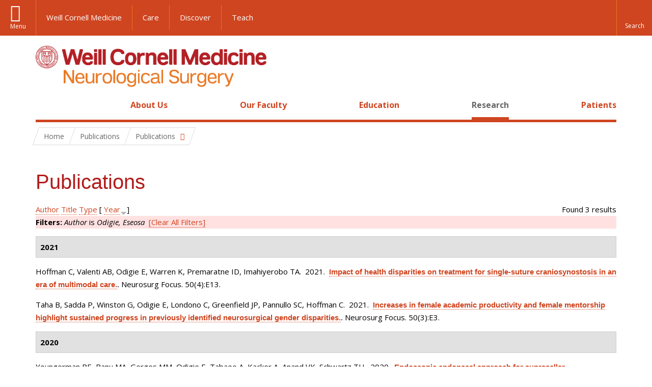

--- FILE ---
content_type: text/css
request_url: https://neurosurgery.weill.cornell.edu/sites/default/files/css/css_PxsPpITToy8ZnO0bJDA1TEC6bbFpGTfSWr2ZP8LuFYo.css
body_size: -86
content:
img.panopoly-image-full,img.panopoly-image-half,img.panopoly-image-quarter,img.panopoly-image-featured,img.panopoly-image-thumbnail,img.panopoly-image-square,img.panopoly-image-original,img.panopoly-image-spotlight,img.panopoly-image-video{max-width:100%;height:auto;vertical-align:bottom;}img.panopoly-image-full{width:100% !important;margin-bottom:.5em;}img.panopoly-image-half{max-width:50%;width:50%;float:left;margin-right:.75em;margin-bottom:.5em;margin-top:.5em;}img.panopoly-image-quarter{max-width:25%;width:25%;float:left;margin-right:.5em;margin-bottom:.25em;margin-top:.25em;}.caption.panopoly-image-half{max-width:50%;float:left;}.caption.panopoly-image-quarter{max-width:25%;}.caption.panopoly-image-half img.panopoly-image-half,.caption.panopoly-image-quarter img.panopoly-image-quarter,.caption.mceTemp img.panopoly-image-half,.caption.mceTemp img.panopoly-image-quarter{max-width:100%;width:100%;float:none;}.caption.mceTemp img.panopoly-image-half,.caption.mceTemp img.panopoly-image-quarter{width:auto;}.media-thumbnail{width:80px;height:80px;}.media-thumbnail img.panopoly-image-thumbnail{margin-left:auto;margin-right:auto;}.media-thumbnail img{max-width:100%;height:auto;}
